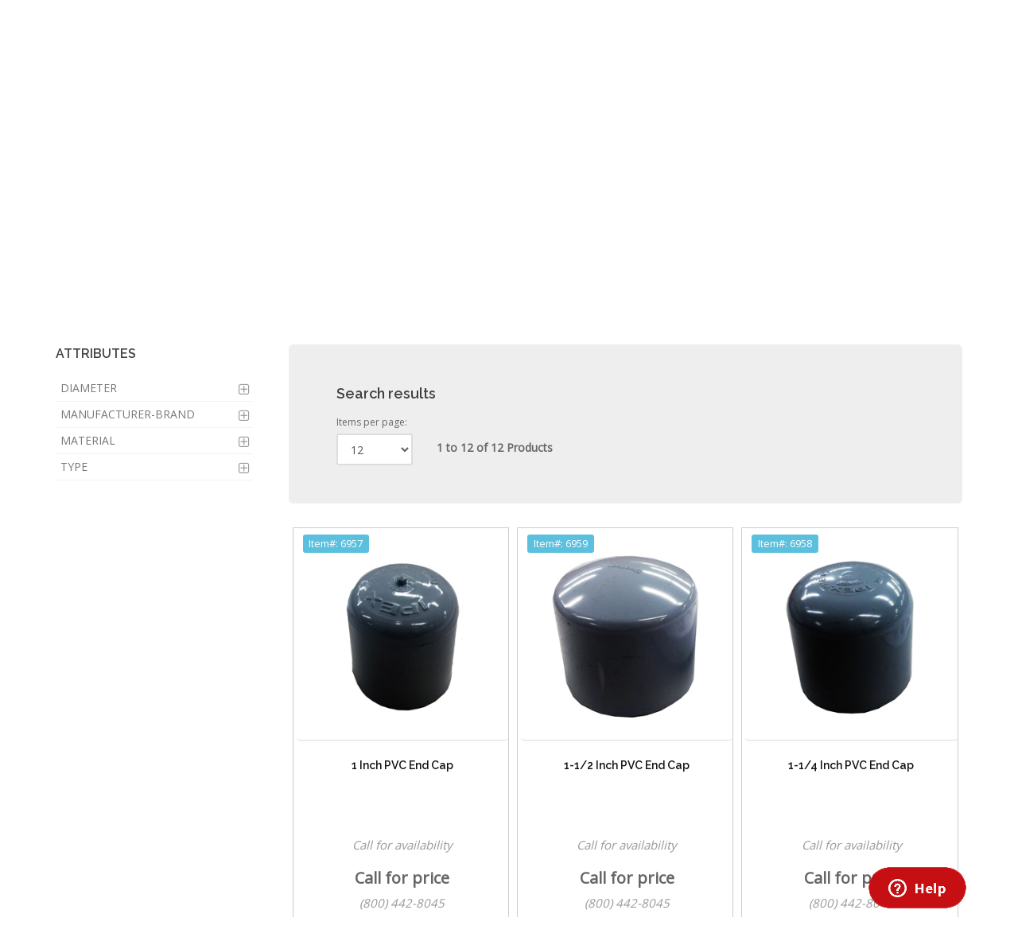

--- FILE ---
content_type: text/html; charset=utf-8
request_url: https://www.scottelectricusa.com/online-store/fittings-conduit-bodies/pvc-fittings/pvc-caps/10-50-30
body_size: 10110
content:
<!DOCTYPE html>
<!--[if IE 8]> <html class="ie ie8"> <![endif]-->
<!--[if IE 9]> <html class="ie ie9"> <![endif]-->
<!--[if gt IE 9]><!-->
<html prefix="og: https://ogp.me/ns#"> <!--<![endif]-->
    <head>
        <!-- Disclaimer: 
             Everything here was created and written exclusively by Bob Kelecava 
            (who is the sole developer and creator of the Scott Electric website, online ordering system, and online admin tools)
            while employed by Scott Electric as an in-house system developer/programmer  -->
        <meta charset="utf-8" />
        <meta http-equiv="content-language" content="en-US">
        <title>PVC Caps | Scott Electric</title>
        <!-- SEO -->
        <meta name="description" content="Buy electrical pvc caps from the Scott Electric online store." />
		<meta name="keywords" content="pvc, caps, scott electric" />
	    <meta name="robots" content="INDEX, FOLLOW" />
        <meta name="author" content="Scott Electric" />
        
        <meta property="og:title" content="PVC Caps | Scott Electric" />
        <meta property="og:type" content="website" />
        <meta property="og:url" content="https://www.scottelectricusa.com/online-store/fittings-conduit-bodies/pvc-fittings/pvc-caps/:id" />
        <meta property="og:image" content="https://www.scottelectricusa.com/img/categories/sub/10-50-30.jpg" />
        <meta property="og:description" content="Buy electrical pvc caps from the Scott Electric online store." />
        
        <!-- mobile settings -->
        <meta name="viewport" content="width=device-width, maximum-scale=1, initial-scale=1, user-scalable=0" />
		<!-- WEB FONTS : use %7C instead of | (pipe) -->
		<link href="https://fonts.googleapis.com/css?family=Open+Sans:300,400%7CRaleway:300,400,500,600,700%7CLato:300,400,400italic,600,700" rel="stylesheet" type="text/css" />        
        <link href="https://fonts.googleapis.com/css?family=Roboto" rel="stylesheet" />
        <!-- Bootstrap -->
        <link href="/bower_components/bootstrap/dist/css/bootstrap.min.css" rel="stylesheet" />
		<!-- REVOLUTION SLIDER -->
		<link href="/plugins/slider.revolution/css/extralayers.min.css" rel="stylesheet" type="text/css" />
		<link href="/plugins/slider.revolution/css/settings.min.css" rel="stylesheet" type="text/css" />      
		<!-- THEME CSS -->
		<link href="/css/essentials.min.css" rel="stylesheet" type="text/css" />
		<link href="/css/layout.css" rel="stylesheet" type="text/css" />
		<!-- PAGE LEVEL SCRIPTS -->
		<link href="/css/header-1.min.css" rel="stylesheet" type="text/css" />
        <link href="/css/layout-shop.min.css" rel="stylesheet" type="text/css" />
        <link href="/css/color_scheme/red.css" rel="stylesheet" type="text/css" id="color_scheme" />

        <link href="/bower_components/angular-xeditable/dist/css/xeditable.css" rel="stylesheet">
        
        <!-- Jquery -->
        <script src="/plugins/jquery/jquery-2.2.3.min.js"></script>
        <!-- JAVASCRIPT FILES -->
        <script type="text/javascript">var plugin_path = '/plugins/';</script>
        <script type="text/javascript" src="/js/scripts.min.js"></script>
        <script type="text/javascript" src="/js/scroll_to_top.min.js"></script>
        <!-- Search component -->
        <script type="text/javascript" src="/js/components/search.component.min.js"></script>
        <!-- Cart component -->
        <script type="text/javascript" src="/js/components/cart.component.min.js"></script>

        <script type="application/ld+json">
            {
              "@context": "https://schema.org",
              "@type": "Organization",
              "url": "https://www.scottelectricusa.com",
              "logo": "https://www.scottelectricusa.com/img/se_logo.png"
            }
        </script>

        <!-- contactForm -->
        <script type="text/javascript" src="/js/components/contactForm.component.js"></script>
        <!-- /contactForm -->

    </head>
    <!-- Global site tag (gtag.js) - Google Analytics -->
    <script async src="https://www.googletagmanager.com/gtag/js?id=UA-131942483-1"></script>
    <script>
        window.dataLayer = window.dataLayer || [];
        function gtag(){dataLayer.push(arguments);}
        gtag('js', new Date());
        gtag('config', 'UA-131942483-1');
    </script>

    <body class="smoothscroll enable-animation">

<script>categoryId="10-50-30";var attributes=[{"name":"Diameter","values":["1 in","1-1/2 in","1-1/4 in","1/2 in","2 in","2-1/2 in","3 in","3-1/2 in","3/4 in","4 in","5 in","6 in"]},{"name":"Manufacturer-Brand","values":["Multiple"]},{"name":"Material","values":["PVC"]},{"name":"Type","values":["Cap"]}];var categories=[];</script>
<script src="/js/components/topbar.component.min.js"></script>
<script src="/js/components/store/mainCategory.component.min.js"></script>

<!-- Angular include -->
<script src="/bower_components/angular/angular.min.js"></script>
<script src="/bower_components/angular-bootstrap/ui-bootstrap.min.js"></script>
<script src="/bower_components/angular-bootstrap/ui-bootstrap-tpls.min.js"></script>
<script src="/bower_components/angular-cache-buster/angular-cache-buster.js"></script>
<!-- Angular App -->
<script src="/js/components/products/products.module.js"></script>
<script src="/js/components/user/auth.service.min.js"></script>
<script src="/js/components/user/settings.service.min.js"></script>
<script src="/js/components/products/products.service.min.js"></script>
<script src="/js/components/products/wire.service.min.js"></script>
<script src="/js/components/categories/categories.service.min.js"></script>
<script src="/js/components/attributes/attributes.service.js"></script>
<script src="/js/components/singleProduct/cart.service.min.js"></script>
<script src="/js/components/products/products.controller.min.js"></script>
<script src="/js/components/attributes/attributes.controller.min.js"></script>
<script src="/js/components/categories/categories.controller.min.js"></script>
<!-- Angular App -->
<!-- WRAPPER -->
<div id="wrapper" ng-app="product" ng-controller="ProductCtrl" ng-cloak>
        <!-- TOP BAR -->
    <div id="topBar">
        <div class="container">
            <!-- RIGHT -->
                <span id="navAuth"></span>
            <!-- RIGHT -->
            <!-- LEFT -->
            <ul class="top-links list-inline">
               <li class="hidden-xs"><a href="/about/locations">CONTACT</a></li>
               <li class="hidden-xs"><a href="tel:18004428045"><i class="fa fa-phone"></i>1-800-442-8045</a></li>
            </ul>
            <!-- LEFT -->
        </div>
    </div>
    <!-- TOP BAR -->
    			<div id="header" class="sticky shadow-after-3 clearfix">

				<!-- TOP NAV -->
				<header id="topNav">
					<div class="container">

						<!-- Mobile Menu Button -->
						<button class="btn btn-mobile" data-toggle="collapse" data-target=".nav-main-collapse">
							<i class="fa fa-bars"></i>
						</button>

						<!-- BUTTONS -->
						<ul class="pull-right nav nav-pills nav-second-main">

							<!-- SEARCH -->
							<li class="search">
								<a href="javascript:;">
									<i class="fa fa-search"></i>
								</a>
								<div class="search-box">
									<form id="searchForm" name="searchForm" action="#" method="post">
										<div class="input-group">
											<span name="searching" id="searching"><strong>Searching...</strong></span>
											<input type="text" name="search" id="search" placeholder="Search" class="form-control" />
											<input type="hidden" name="company" id="company" value="" />
											<input type="hidden" name="customer" id="customer" value="" />
											<script>
												var token = localStorage.getItem('auth_token');
												if (token) {
													var payload = JSON.parse(window.atob(token.split('.')[1]));
													document.getElementById("company").value = payload.existingCompany;
													document.getElementById("customer").value = payload.accountNo;
												}
											</script>
										</div>
									</form>
									<!-- Search results are displayed here upon search -->
									<div id="searchResults" name="searchResults">
										<div id="myresults" name="myresults"></div>
										<div class="row" style="border: 0px; margin: 0px;">
										<div class="col-xs-8 col-xs-offset-2">
											<p style="padding-top: 20px;"><a id="moreresults" name="moreresults">More Results <span class="glyphicon glyphicon-arrow-down"></span></a></p>
											<p id="eor" name="eor"><i>End of Results</i></p>
										</div>
										</div>
									</div>
								</div> 
							</li>
							<!-- /SEARCH -->

							<!-- QUICK SHOP CART -->
							<li class="quick-cart">
								<a href="#">
									<span class="badge badge-aqua btn-xs badge-corner" id="itemsInCart"></span>
									<i class="fa fa-shopping-cart"></i> 
								</a>
								<div class="quick-cart-box">
									<h4>Shop Cart</h4>

									<div class="quick-cart-wrapper" id="cartItems">



									</div>

									<!-- quick cart footer -->
									<div class="quick-cart-footer clearfix">
										<a href="/cart" class="btn btn-primary btn-xs pull-right">VIEW CART</a>
										<span class="pull-left" id="itemsInCartTotalCost"></span>
									</div>
									<!-- /quick cart footer -->

								</div>
							</li>
							<!-- /QUICK SHOP CART -->

						</ul>
						<!-- /BUTTONS -->


						<!-- Logo -->
						<a class="logo pull-left" href="/">
							<img src="/img/se_logo.png" alt="Scott Electric | A wholesale electrical supply store" />
						</a>

						<!-- 
							Top Nav 
							
							AVAILABLE CLASSES:
							submenu-dark = dark sub menu
						-->
						<div class="navbar-collapse pull-right nav-main-collapse collapse submenu-dark">
							<nav class="nav-main">

								<ul id="topMain" class="nav nav-pills nav-main">
									<li class="dropdown mega-menu active"><!-- HOME -->
										<a href="/">
											HOME
										</a>
									</li>
									<li class="dropdown"><!-- ABOUT US -->
										<a class="dropdown-toggle" href="#">
											ABOUT US
										</a>
										<ul class="dropdown-menu">
											<li><a href="/about">COMPANY PROFILE</a></li>
											<li class="dropdown">
												<a class="dropdown-toggle" href="#">
													CREDIT
												</a>
												<ul class="dropdown-menu">
													<li><a href="/scott-electric-credit-application.pdf" target="_blank">Credit App (Scott Electric)</a></li>
													<!--<li><a href="/scott-electric-supply-credit-application.pdf" target="_blank">Credit App (Scott Electric Supply)</a></li>-->
												</ul>
											</li>
											<li><a href="/about/locations">LOCATIONS</a></li>
										</ul>
									</li>
									<li class="dropdown"><!-- DIVISIONS -->
										<a class="dropdown-toggle" href="#">
											DIVISIONS
										</a>
										<ul class="dropdown-menu">

											<li class="dropdown">
													<a class="dropdown-toggle" href="/divisions/apparatus">
														<i class="et-browser"></i> APPARATUS
													</a>
													<ul class="dropdown-menu">
														<li><a href="/divisions/apparatus/apparatus-products">Products</a></li>
														<li><a href="/divisions/apparatus/apparatus-services">Services</a></li>
														<li><a href="/divisions/apparatus/apparatus-request-information">Request Information</a></li>
													</ul>
											</li>
								
											<li class="dropdown">
													<a class="dropdown-toggle" href="/divisions/battery">
														<i class="et-browser"></i> BATTERY
													</a>
													<ul class="dropdown-menu">
														<!--<li><a href="/divisions/battery/agm-starting-batteries">AGM Starting</a></li>-->
														<li><a href="/divisions/battery/atv-batteries">ATV</a></li>
														<li><a href="/divisions/battery/automotive-batteries">Automotive</a></li>
														<li><a href="/divisions/battery/commercial-trucking-batteries">Commercial Trucking</a></li>
														<li><a href="/divisions/battery/deep-cycle-batteries">Deep Cycle</a></li>
														<li><a href="/divisions/battery/golf-cart-batteries">Golf Carts</a></li>
														<!--<li><a href="/divisions/battery/handheld-radio-batteries">Handheld Radios</a></li>-->
														<li><a href="/divisions/battery/marine-batteries">Marine</a></li>
														<li><a href="/divisions/battery/motorcycle-batteries">Motorcycle</a></li>
														<li><a href="/divisions/battery/scrubber-batteries">Scrubber</a></li>
														<li><a href="/divisions/battery/sealed-lead-acid-batteries">Sealed Lead Acid</a></li>
													</ul>
											</li>
											<li><a href="/divisions/commercial-lighting"><i class="et-browser"></i> COMMERCIAL LIGHTING</a></li>
											<li><a href="/divisions/dealer"><i class="et-browser"></i> DEALER</a></li>
											<li><a href="/divisions/discount-paper"><i class="et-browser"></i> DISCOUNT PAPER</a></li>
											<li><a href="/divisions/edge-group"><i class="et-browser"></i> EDGE GROUP</a></li>
											<li><a href="/divisions/electrical-safety"><i class="et-browser"></i> ELECTRICAL SAFETY</a></li>
											<li><a href="/divisions/fire-alarm-systems"><i class="et-browser"></i> FIRE ALARM SYSTEMS</a></li>
											<li class="dropdown">
													<a class="dropdown-toggle" href="/divisions/instant-print">
														<i class="et-browser"></i> INSTANT PRINT
													</a>
													<ul class="dropdown-menu">
														<li><a href="/divisions/instant-print/request-instant-print-estimate">Request an Estimate</a></li>
													</ul>
											</li>
											<li><a href="/divisions/lighting-gallery"><i class="et-browser"></i> LIGHTING GALLERY</a></li>
											<li><a href="/divisions/palco"><i class="et-browser"></i> PALCO POWER SYSTEMS</a></li>
											<li><a href="/divisions/recycling"><i class="et-browser"></i> RECYCLING</a></li>
											<li><a href="/divisions/printables"><i class="et-browser"></i> SCOTT PRINT &amp; STITCH</a></li>
											<li><a href="/divisions/signs-and-engraving"><i class="et-browser"></i> SIGNS &amp; ENGRAVING</a></li>
											<!--<li class="dropdown">
													<a class="dropdown-toggle" href="/divisions/signs-and-engraving">
														<i class="et-browser"></i> SIGNS &amp; ENGRAVING
													</a>
													<ul class="dropdown-menu">
														<li><a href="/divisions/signs-and-engraving/brady-bmp21-label-printer">Brady BMP21 Label Printer</a></li>
														<li><a href="/divisions/signs-and-engraving/custom-printed-heat-and-shrink-markers">Custom Printed Heat and Shrink Markers</a></li>
														<li><a href="/divisions/signs-and-engraving/hand-held-labeling-equipment">Hand Held Labeling Equipment</a></li>
														<li><a href="/divisions/signs-and-engraving/hellermannTyton">HellermannTyton</a></li>
														<li><a href="/divisions/signs-and-engraving/industrial-and-facility-identification">Industrial &amp; Facility Identification</a></li>
														<li><a href="/divisions/signs-and-engraving/lock-out-tag-out">Lock Out/Tag Out</a></li>
														<li><a href="/divisions/signs-and-engraving/specialty-heat-shrink-products">Specialty Heat Shrink Products</a></li>
													</ul>
											</li>-->
											<li><a href="/divisions/specialty-lamp"><i class="et-browser"></i> SPECIALTY LAMP</a></li>
										</ul>
									</li>
									<li class="dropdown mega-menu"><!-- CAREERS -->
										<a href="/careers">
											CAREERS
										</a>
									</li>
									<li class="dropdown mega-menu"><!-- ONLINE STORE -->
										<a href="/online-store">
											ONLINE STORE
										</a>
									</li>
								</ul>

							</nav>
						</div>

					</div>
				</header>
				<!-- /Top Nav -->

			</div>
    <section class="page-header">
        <div class="container">
            <h1>PVC Caps</h1>
            <!-- breadcrumbs -->
            <ol class="breadcrumb" itemscope itemtype="https://schema.org/BreadcrumbList">
                <li itemprop="itemListElement" itemscope itemtype="https://schema.org/ListItem">
                    <a itemscope itemtype="https://schema.org/WebPage"
                    itemprop="item" itemid="https://www.scottelectricusa.com" href="/"><span itemprop="name">Home</span></a>
                    <meta itemprop="position" content="1" />
                </li>
                <li itemprop="itemListElement" itemscope itemtype="https://schema.org/ListItem">
                    <a itemscope itemtype="https://schema.org/WebPage"
                    itemprop="item" itemid="https://www.scottelectricusa.com/online-store" href="/online-store" ng-click="process()"><span itemprop="name">Online store</span></a>
                    <meta itemprop="position" content="2" />
                </li>
                
                
                
                    <li itemprop="itemListElement" itemscope itemtype="https://schema.org/ListItem">
                        <a itemscope itemtype="https://schema.org/WebPage"
						itemprop="item" itemid="https://www.scottelectricusa.com//online-store/fittings-conduit-bodies/10" href="/online-store/fittings-conduit-bodies/10" ng-click="process()"><span itemprop="name">Fittings, Conduit Bodies</span></a>
                        <meta itemprop="position" content="3" />
                    </li>
                
                    <li itemprop="itemListElement" itemscope itemtype="https://schema.org/ListItem">
                        <a itemscope itemtype="https://schema.org/WebPage"
						itemprop="item" itemid="https://www.scottelectricusa.com//online-store/fittings-conduit-bodies/pvc-fittings/10-50" href="/online-store/fittings-conduit-bodies/pvc-fittings/10-50" ng-click="process()"><span itemprop="name">PVC Fittings</span></a>
                        <meta itemprop="position" content="4" />
                    </li>
                
                <li itemprop="itemListElement" itemscope itemtype="https://schema.org/ListItem" class="active">
					<span itemprop="name">PVC Caps</span>
					<meta itemprop="position" content="5" />
                </li>
                
			</ol><!-- /breadcrumbs -->

		</div>
	</section>
	<!-- /PAGE HEADER -->
	<!-- -->
    <section style="padding-top: 10px; display: none;" id="categoryLinks">
        <div class="container">
            <div class ="row">
				<div class="alert alert-info col-lg-12 col-sm-12" ng-show="authInfo">
					<span ng-show="authInfo.accountNo">
                        <i class="ico-rounded et-lightbulb"></i> You are currently shopping as <strong>{{ authInfo.email }}</strong> on behalf of <strong>account# {{ authInfo.accountNo }} ({{ authInfo.existingCompany }})</strong>.
                    </span>
                    <span ng-hide="authInfo.accountNo">
                        <i class="ico-rounded et-lightbulb"></i> You are currently shopping as <strong>{{ authInfo.email }}</strong>
                    </span>
                </div>
                <div class="alert alert-info col-lg-12 col-sm-12" ng-show="authInfo.existingCompany === 'SENY'">
                    <i class="ico-rounded et-lightbulb"></i> Orders that are placed using this account will be processed through Scott Electric Supply (A Scott Electric affiliated company).</strong>.
                </div>
                <div class="alert alert-info col-lg-12 col-sm-12" ng-hide="authInfo">
					<i class="ico-rounded et-lightbulb"></i> You are currently shopping as a <strong>guest</strong>.  <a href="/signin">Signin</a> as a Scott Electric or Scott Electric Supply customer account to view complete pricing and availability.
                </div>
            </div>
            <div class="row" ng-show="authInfo.accountNo">
                <div class="alert alert-info"><i class="ico-rounded et-lightbulb"></i> 
                    Questions regarding online ordering? Please call <strong>724-834-2811</strong>. 
                </div>
            </div>            
            <div class="row">

                <!-- LEFT -->
                <div class="col-lg-3 col-md-3 col-sm-3">
                    <!-- Attributes -->
                    <div class="side-nav margin-bottom-60" style="min-height: 60px;">
                        <div class="side-nav-head">
							<button class="fa fa-bars"></button>
							<h4>ATTRIBUTES</h4>
                        </div>
                            <div class="alert alert-info mb-30" ng-repeat="item in filteredAttributes"><!-- INFO -->
                                <button type="button" class="close" data-dismiss="alert" ng-click="removeAttributeFilter(item)">
                                    <span aria-hidden="true">×</span>
                                    <span class="sr-only">Close</span>
                                </button>
                                <strong>{{ item.name }}: </strong> {{ item.value }} 
                            </div>
                            <ul class="list-group list-group-bordered list-group-noicon uppercase">
                                    
                                        
                                        <li class="list-group-item" id="attributeDiameter">
                                            <a class="dropdown-toggle" href="#">Diameter</a>
                                            <ul>
                                                
                                                <li id="valueDiameter1in"><a ng-click="filterByAttribute('Diameter', '1 in')">1 in</a></li>
                                                
                                                <li id="valueDiameter112in"><a ng-click="filterByAttribute('Diameter', '1-1/2 in')">1-1/2 in</a></li>
                                                
                                                <li id="valueDiameter114in"><a ng-click="filterByAttribute('Diameter', '1-1/4 in')">1-1/4 in</a></li>
                                                
                                                <li id="valueDiameter12in"><a ng-click="filterByAttribute('Diameter', '1/2 in')">1/2 in</a></li>
                                                
                                                <li id="valueDiameter2in"><a ng-click="filterByAttribute('Diameter', '2 in')">2 in</a></li>
                                                
                                                <li id="valueDiameter212in"><a ng-click="filterByAttribute('Diameter', '2-1/2 in')">2-1/2 in</a></li>
                                                
                                                <li id="valueDiameter3in"><a ng-click="filterByAttribute('Diameter', '3 in')">3 in</a></li>
                                                
                                                <li id="valueDiameter312in"><a ng-click="filterByAttribute('Diameter', '3-1/2 in')">3-1/2 in</a></li>
                                                
                                                <li id="valueDiameter34in"><a ng-click="filterByAttribute('Diameter', '3/4 in')">3/4 in</a></li>
                                                
                                                <li id="valueDiameter4in"><a ng-click="filterByAttribute('Diameter', '4 in')">4 in</a></li>
                                                
                                                <li id="valueDiameter5in"><a ng-click="filterByAttribute('Diameter', '5 in')">5 in</a></li>
                                                
                                                <li id="valueDiameter6in"><a ng-click="filterByAttribute('Diameter', '6 in')">6 in</a></li>
                                                
                                            </ul>
                                        </li>
                                        
                                    
                                        
                                        <li class="list-group-item" id="attributeManufacturerBrand">
                                            <a class="dropdown-toggle" href="#">Manufacturer-Brand</a>
                                            <ul>
                                                
                                                <li id="valueManufacturerBrandMultiple"><a ng-click="filterByAttribute('Manufacturer-Brand', 'Multiple')">Multiple</a></li>
                                                
                                            </ul>
                                        </li>
                                        
                                    
                                        
                                        <li class="list-group-item" id="attributeMaterial">
                                            <a class="dropdown-toggle" href="#">Material</a>
                                            <ul>
                                                
                                                <li id="valueMaterialPVC"><a ng-click="filterByAttribute('Material', 'PVC')">PVC</a></li>
                                                
                                            </ul>
                                        </li>
                                        
                                    
                                        
                                        <li class="list-group-item" id="attributeType">
                                            <a class="dropdown-toggle" href="#">Type</a>
                                            <ul>
                                                
                                                <li id="valueTypeCap"><a ng-click="filterByAttribute('Type', 'Cap')">Cap</a></li>
                                                
                                            </ul>
                                        </li>
                                        
                                    
                            </ul> 
                    </div>
                </div>
                <!-- /LEFT -->
            
                <!-- RIGHT -->
                <div class="col-lg-9 col-md-9 col-sm-9">
                    <ul class="shop-item-list row list-inline nomargin" id="category-section">
                        
                    </ul>
                    <div id="topOfProducts">
                        <div ng-show="products.length > 0">
                            <div class="jumbotron">
                                <h4 class="display-3">Search results</h4>
                                <div class="row">
                                    <div class="col-lg-2 col-sm-12" ng-hide="totalProducts <= 3">
                                        <label for="itemsPerPage" style="font-size: 12px;">Items per page:</label>
                                        <select class="form-control" id="itemsPerPage" name="itemsPerPage" ng-model="itemsPerPage" ng-change="reset()">
                                            <option value=3 selected>3</option>
                                            <option value=6>6</option>
                                            <option value=12>12</option>
                                            <option value=24>24</option>
                                            <option value=100>100</option>
                                        </select>
                                    </div>
                                    <div class="col-lg-3 col-sm-12" style="padding-top: 30px;">
                                        <strong>{{((currentPage - 1) * itemsPerPage) + 1}} to {{((currentPage - 1) * itemsPerPage) + products.length}} of {{totalProducts}} Products</strong>
                                    </div>
                                    <div class="col-lg-7 col-sm-12" style="padding-top: 8px;" ng-hide="itemsPerPage >= totalProducts">
                                        <!-- Pagination Small -->
                                        <ul uib-pagination  total-items="totalProducts" items-per-page="itemsPerPage" ng-model="currentPage" ng-change="paginate()" max-size="3" class="pagination-sm" boundary-link-numbers="true" rotate="false"></ul>
                                    </div>

                                </div>
                            </div>
                            <ul class="shop-item-list row list-inline nomargin" ng-hide="processing">
                                <!-- ITEM -->

                                <li class="col-lg-4 col-sm-6" ng-repeat="product in products track by $index ">
                                    <div class="shop-item" style="border: 1px solid #cccccc; padding-bottom: 5px; padding-left: 4px;">
                                        <div class="thumbnail" style="border-left: 0; border-right: 0px; border-top: 0px;">
                                            <!-- product image(s) -->
                                                <a class="shop-item-image" href="{{ product.href }}">
                                                    <img class="img-responsive" ng-src="/img/products/300x300/{{product.itemNo}}.jpg" err-src="/img/products/placeholder.png" alt="{{product.description}}" />
                                                </a>
                                            <!-- /product image(s) -->
                                            <!-- product more info -->
                                                <div class="shop-item-info">
                                                    <span class="label label-info">Item#: {{product.itemNo}}</span>
                                                </div>
                                            <!-- /product more info -->
                                        </div>
                                        <div class="shop-item-summary text-center">
                                            <h4 style="font-size: 14px;"><span style="display: block; height: 60px; width: 250px;"><a href="{{ product.href }}">{{product.description}}</a></span></h4>
                                            <div class="shop-item-price" ng-show="authInfo.existingCustomer" style="padding-top: 20px;">
                                                <span ng-show="product.companyQty === '0' || product.price === 0"><i>Call for availability</i></span>
                                                <span ng-hide="product.companyQty === '0' || product.price === 0"><strong>In Stock at your Branch: </strong>{{ product.quantity }}<br /><br /></span>
                                                <span ng-hide="product.companyQty === '0' || product.price === 0"><strong>In Stock Company Wide: </strong>{{ product.companyQty }}</span>
                                            </div>
                                            <div class="shop-item-price" ng-hide="authInfo.existingCustomer" style="padding-top: 20px;">
                                                <span ng-show="product.companyQty === '0' || product.price === 0"><i>Call for availability</i></span>
                                                <span ng-hide="product.companyQty === '0' || product.price === 0"><strong>In Stock: </strong>{{ product.companyQty }}</span>
                                            </div>                                            
                                            <br />
                                            <!-- /price -->
                                            <div ng-hide="product.price === 0" class="shop-item-price">
                                                <strong>Price: </strong>{{ checkForQtyBreaks(product) | currency }} /{{ product.um }}
                                                <div ng-show="product.qbs.length > 0" style="padding-top: 10px; font-weight: 200; font-size: 75%;">
                                                    <strong>Quantity Breaks</strong><br />
                                                    <span ng-repeat="brk in product.qbs"><strong>&middot; </strong>More than {{ brk.qty-1 }}: {{ brk.price | currency }} /{{ product.um }}<br /></span>
                                                </div>
                                            </div>
                                            <div ng-show="product.price === 0" class="shop-item-price" style="margin-top: -8px;">Call for price <br /><span style="font-size: .75em"><i>(800) 442-8045</i></span></div>
                                            <div class="row" style="padding-bottom: 10px;">
                                                <div class="col-xs-6 col-xs-offset-3">
                                                    &nbsp;<span class="label label-danger" ng-show="!checkAvailability(product)">Call for availability</span>
                                                </div>
                                            </div>
                                            <div class="row">
                                                <div class="col-xs-12">
                                                    <span class="alert alert-warning" ng-show="getCutCharge(product) > 0 && checkAvailability(product)">
                                                        <strong>Cut Charges:</strong> {{ getCutCharge(product) | currency }}
                                                    </span>
                                                    <span ng-hide="getCutCharge(product) > 0 && checkAvailability(product)">
                                                        &nbsp;
                                                    </span>
                                                </div>
                                            </div>
                                            <br ng-show="getCutCharge(product) > 0 && checkAvailability(product)" />
                                            <br ng-show="getCutCharge(product) > 0 && checkAvailability(product)" />
                                            <div class="row">
                                                <div class="col-xs-1" style="padding-top: 8px;">Qty:</div>
                                                <div class="col-xs-5"><input type="number" class="form-control" min="{{ product.standardPackaging }}" step="{{ product.standardPackaging }}" ng-model="product.selectedQuantity" ng-change="checkForQtyBreaks(product)" /></div>
                                                <div class="col-xs-3" style="margin-top: -8px;">
                                                    
                                                    <!-- buttons -->
                                                    <div class="shop-item-buttons text-center">
                                                        <a ng-show="(product.companyQty === '0' || product.price === 0) || !checkAvailability(product) || !SPMet(product)" class="btn btn-primary disabled"><i class="fa fa-cart-plus"></i> Add</a>
                                                        <a ng-hide="(product.companyQty === '0' || product.price === 0) || !checkAvailability(product) || !SPMet(product)" class="btn btn-primary" ng-click="addToCart(product)"><i class="fa fa-cart-plus"></i> Add</a>
                                                    </div>
                                                    <!-- /buttons -->
                                                </div>
                                            </div>
                                            <br ng-hide="!SPMet(product)" />
                                            <br ng-hide="!SPMet(product)" />
                                            <br ng-show="!SPMet(product)" />
                                            <div class="label label-warning" ng-show="!SPMet(product)">This item must be ordered in quantities of {{ product.standardPackaging }}</div>                                    
                                        </div>

                                    </div>
                                </li>
                                <div class="divider divider-dotted hidden-lg hidden-md hidden-sm"><!-- divider --></div>    
                            </ul>
                            <div class="jumbotron" style="margin-top: 20px; margin-bottom: 0px;" ng-hide="totalProducts <= 3 || processing">
                                <div class="row">
                                    <div class="col-lg-2 col-sm-12">
                                        <label for="itemsPerPage" style="font-size: 12px;">Items per page:</label>
                                        <select class="form-control" id="itemsPerPage" name="itemsPerPage" ng-model="itemsPerPage" ng-change="reset()">
                                            <option value=3>3</option>
                                            <option value=6>6</option>
                                            <option value=12>12</option>
                                            <option value=24>24</option>
                                            <option value=100>100</option>
                                        </select>
                                    </div>
                                    <div class="col-lg-3 col-sm-12" style="padding-top: 30px;">
                                        <strong>{{((currentPage - 1) * itemsPerPage) + 1}} to {{((currentPage - 1) * itemsPerPage) + products.length}} of {{totalProducts}} Products</strong>
                                    </div>
                                    <div class="col-lg-7 col-sm-12" style="padding-top: 8px;" ng-hide="itemsPerPage >= totalProducts">
                                        <!-- Pagination Small -->
                                        <ul uib-pagination  total-items="totalProducts" items-per-page="itemsPerPage" ng-model="currentPage" ng-change="paginate()" max-size="3" class="pagination-sm" boundary-link-numbers="true" rotate="false"></ul>
                                    </div>

                                </div>
                            </div>
                            <div class="row" ng-show="processing">
                                <div class="col-xs-1 col-xs-offset-5"><div style="text-align: center;"><img src="/img/loading.gif" /></div></div>
                            </div>
                        </div>
                    </div>
                    <div ng-hide="products.length > 0" style="padding-top: 50px;"><strong>Your search has yielded no results.  Please try again.</strong></div>
                </div>
                <!-- /RIGHT -->

            </div>
        </div>
        
    </section>
	<!-- / -->
    <!-- 
	SIDE PANEL 
	
		sidepanel-dark 			= dark color
		sidepanel-light			= light color (white)
		sidepanel-theme-color		= theme color
		
		sidepanel-inverse		= By default, sidepanel is placed on right (left for RTL)
						If you add "sidepanel-inverse", will be placed on left side (right on RTL).
-->
<div id="sidepanel" class="sidepanel-light">
	<a id="sidepanel_close" href="#"><!-- close -->
		<i class="glyphicon glyphicon-remove"></i>
	</a>

	<div class="sidepanel-content">
		<h2 class="sidepanel-title">Leave us a message</h2>

		<!-- SIDE NAV -->
		<ul class="list-group" id="contact-form">

			<li class="list-group-item">
				<form name="contactForm" id="contactForm">
					<div class="form-group">
						<label for="cf_name"><strong>Your name (optional)</strong></label>
						<input class="form-control" type="text" id="cf_name" name="cf_name" placeholder="Your name (optional)" />
					</div>
					<div class="form-group">
						<label for="cf_email"><strong>E-mail address</strong></label>
						<input class="form-control" type="text" id="cf_email" name="cf_email" placeholder="E-mail address" required />
					</div>
					<div class="form-group">
						<label for="cf_phone"><strong>Phone number</strong></label>
						<input class="form-control" type="text" id="cf_phone" name="cf_phone" placeholder="Phone number" required />
					</div>
					<div class="form-group">
						<label for="cf_city"><strong>City</strong></label>
						<input class="form-control" type="text" id="cf_city" name="cf_city" placeholder="City" required />
					</div>
					<div class="form-group">
						<label for="cf_state"><strong>State</strong></label>
						<input class="form-control" type="text" id="cf_state" name="cf_state" placeholder="State" required />
					</div>
					<div class="form-group">
						<label for="cf_message"><strong>How can we help you?</strong></label>
						<textarea class="form-control" id="cf_message" name="cf_message" rows="7" required></textarea>
					</div>
					<input class="btn btn-primary" type="submit" value="Send" />
				</form>
			</li>

		</ul>
		<!-- /SIDE NAV -->
		<!-- Thank you for submitting -->
		<p id="contact-form-message">Thank you!  Your message has been delivered.</p>

	</div>

</div>
<!-- /SIDE PANEL -->

<!-- FOOTER -->
			<footer id="footer">
				<div class="container">

					<div class="row">
						
						<div class="col-md-3">
							<!-- Footer Logo -->
							<img class="footer-logo" src="/img/se_logo_footer.png" alt="Scott Electric | Wholesale Distributor" />

							<!-- Small Description -->
							<p>Wholesale electrical distributor.</p>

							<!-- Contact Address -->
							<address>
								<ul class="list-unstyled">
									<li class="footer-sprite address">
										1000 S Main Street<br>
										Greensburg, PA 15601<br>
										United States<br>
									</li>
									<li class="footer-sprite phone">
										Phone: 1-800-442-8045
									</li>
								</ul>
							</address>
							<!-- /Contact Address -->

						</div>

						<div class="col-md-5 col-lg-6">

							<!-- Latest Blog Post -->
							<h4 class="letter-spacing-1"><a href="/news">LATEST NEWS</a></h4>
							<ul class="footer-posts list-unstyled">
								
								
								<li>
									<a href="/news/hagerstown_move_scottelectric_newbuilding">Hagerstown Location is Moving!</a>
									<small>20&nbsp;November&nbsp;2025</small>
								</li>
                            	
								<li>
									<a href="/news/palco -power-systems-kohler-residential-generator-free-10-year-warranty-with-purchase-promotion">Palco Power Systems | Kohler Residential Generator Free 10 Year Warran</a>
									<small>17&nbsp;July&nbsp;2025</small>
								</li>
                            	
								<li>
									<a href="/news/scott-electric-springfield-is-open-for-business">The Scott Electric Springfield Branch is Open for Business</a>
									<small>20&nbsp;June&nbsp;2025</small>
								</li>
                            	
							</ul>
							<!-- /Latest Blog Post -->

						</div>

						<div class="col-md-4 col-lg-3">

							<!-- Links -->
							<h4 class="letter-spacing-1">QUICKLINKS</h4>
							<ul class="footer-links list-unstyled">
								<li><a href="/">Home</a></li>
								<li><a href="/about">About us</a></li>
								<li><a href="/careers">Careers</a></li>
								<li><a href="/news">News</a></li>
								<li><a href="/online-store">Online store</a></li>
								<li><a href="/about/locations">Contact Us</a></li>
								<li><a href="/scott-electric-credit-application.pdf" target="_blank">Credit App (Scott Electric)</a></li>
								<!--<li><a href="/scott-electric-supply-credit-application.pdf" target="_blank">Credit App (Scott Electric Supply) -<br />New York Customers Only</a></li>-->
								<li><a href="/img/st2.pdf" target="_blank">Steel Certification Form (St-2)</a></li>
								<li><a href="/img/st3.pdf" target="_blank">Steel Certification Form (St-3)</a></li>
								<li><a href="/return_policy.pdf" target="_blank">Return Policy</a></li>
							</ul>
							<!-- /Links -->

							<!-- Social Icons -->
							<div class="margin-top-20">

								<a href="https://www.facebook.com/ScottElectricCo1946" target="_blank" class="social-icon social-icon-border social-facebook pull-left">
									<i class="icon-facebook"></i>
									<i class="icon-facebook"></i>								
								</a>
								
								<a href="https://www.linkedin.com/company/scott-electric-co-/" target="_blank" class="social-icon social-icon-border social-linkedin pull-left" data-toggle="tooltip" data-placement="top" title="Linkedin">
									<i class="icon-linkedin"></i>
									<i class="icon-linkedin"></i>
								</a>

								<a href="https://www.youtube.com/channel/UCVNVNlOXjQ7oKBFArScqfQA?view_as=subscriber" target="_blank" class="social-icon social-icon-border social-youtube pull-left" data-toggle="tooltip" data-placement="top" title="YouTube">
									<i class="icon-youtube"></i>
									<i class="icon-youtube"></i>
								</a>

								<a href="https://www.instagram.com/scottelectricco/" target="_blank" class="social-icon social-icon-border social-instagram pull-left" data-toggle="tooltip" data-placement="top" title="Instagram">
									<i class="icon-instagram"></i>
									<i class="icon-instagram"></i>
								</a>

					
							</div> 
							<!-- /Social Icons -->

						</div>

						<!--<div class="col-md-4"> -->

							<!-- Newsletter Form -->
							<!--<h4 class="letter-spacing-1">KEEP IN TOUCH</h4>
							<p>Subscribe to Our Newsletter to get Important News &amp; Offers</p>

							<form class="validate" action="php/newsletter.php" method="post" data-success="Subscribed! Thank you!" data-toastr-position="bottom-right">
								<div class="input-group">
									<span class="input-group-addon"><i class="fa fa-envelope"></i></span>
									<input type="email" id="email_address" name="email_address" class="form-control required" placeholder="Enter your Email">
									<span class="input-group-btn">
										<button class="btn btn-success" type="submit">Subscribe</button>
									</span>
								</div>
							</form> -->
							<!-- /Newsletter Form -->

						<!--</div> -->

					</div>

					<div class="row" style="margin-top: 30px;">
						<div class="col-md-2">
							<h4 class="letter-spacing-1">KEEP IN TOUCH</h4>
						</div>
						<div class="col-md-5">
							<p>Get all your latest Scott Electric news from new items, promotions, events, webinars, and more!</p>
						</div>
						<div class="col-md-2">
							<span class="input-group-btn">
								<a class="btn btn-success" href="https://lp.constantcontactpages.com/sl/JwddUcf" target="_blank">Sign Up Now!</a>
							</span>
						</div>
					</div>

				</div>

				<div class="copyright">
					<div class="container">
						<ul class="pull-right nomargin list-inline mobile-block">
							<li>
								<a href="https://lightinggallery.scottelectricusa.com" target="_blank">
									<img class="img-responsive" src="/img/lighting-gallery-logo-for-website.png" alt="Scott Electric Lighting Gallery" />
								</a>
							</li>
							<li>&bull;</li>
							<li>
								<a href="https://www.projectorlampguru.com" target="_blank">
									<img class="img-responsive" src="/img/specialty-lamp.png" alt="Scott Electric Specialty Lamp Division" />
								</a>
							</li>
							<li>&bull;</li>
							<li>
								<a href="http://www.advantagecsr.com" target="_blank">
									<img class="img-responsive" src="/img/advantage-contractor-logo.png" alt="Advantage Contractor Supply" />
								</a>
							</li>
							<li>&bull;</li>
							<!--<li>
								<a href="http://www.advantagerental.us" target="_blank">
									<img class="img-responsive" src="/img/advantage-rental.gif" alt="Advantage Rental" />
								</a>
							</li>
							<li>&bull;</li>-->
							<li style="padding-top: 13px;"><a href="/terms-and-conditions.pdf" target="_blank">Terms &amp; Conditions</a></li>
							<li>&bull;</li>
							<li style="padding-top: 13px;"><a href="/privacy-policy.pdf" target="_blank">Privacy</a></li>
							<!--<li>
								<a href="#" id="sidepanel_btn">
									<img class="img-responsive" src="/img/help.png" alt="Help?" />
								</a>
							</li>-->
						</ul>
						<div style="padding-top: 13px;">
							&copy; <span id="currentYr"></span> All Rights Reserved, Scott Electric Corporation
						</div>
					</div>
				</div>
			</footer>
			<!-- /FOOTER -->

			<!-- SCROLL TO TOP -->
			<a href="#" id="toTop"></a>
			<a href="#" id="sidepanel_btn">
				<img class="img-responsive" src="/img/help.png" alt="Help?" />
			</a>
			<script>var d = new Date(); $('#currentYr').html(d.getFullYear());</script>

</div>



    </body>
</html>

--- FILE ---
content_type: application/javascript; charset=UTF-8
request_url: https://www.scottelectricusa.com/js/components/attributes/attributes.controller.min.js
body_size: 558
content:
/** Disclaimer: 
 *  Everything here was created and written exclusively by Bob Kelecava 
 * (who is the sole developer and creator of the Scott Electric website, online ordering system, and online admin tools) 
 * while employed by Scott Electric as an in-house system developer/programmer */ 
app.controller("AttributeCtrl",["$scope","ATTRIBUTEFILTER","PRODUCT","CATEGORY",function(t,e,i,r){e.GETALL().then(function(e){t.attributes=e.data}),t.filterByAttribute=function(r,n){e.FILTER(r,n).then(function(){t.filteredAttributes=e.filteredAttributes,t.allFilteredAttributes=e.allFilteredAttributes,t.filteredAttributes.forEach(function(t){var e="#attribute"+t.name;$(e).hide()},this),i.GETALL({id:window.categoryId,skip:"0",limit:"100000000000000000000000000"}).then(function(){e.FILTERTHEPRODUCTS().then(function(){t.allProducts=i.allProducts})})})},t.removeAttributeFilter=function(r){e.REMOVE(r).then(function(){t.filteredAttributes=e.filteredAttributes,t.allFilteredAttributes=e.allFilteredAttributes,i.GETALL({id:window.categoryId,skip:"0",limit:"100000000000000000000000000"}).then(function(){e.FILTERTHEPRODUCTS().then(function(){t.allProducts=i.allProducts;var e="#attribute"+r.name;$(e).show()})})})}}]);

--- FILE ---
content_type: application/javascript; charset=UTF-8
request_url: https://www.scottelectricusa.com/js/components/products/products.controller.min.js
body_size: 2375
content:
/** Disclaimer: 
 *  Everything here was created and written exclusively by Bob Kelecava 
 * (who is the sole developer and creator of the Scott Electric website, online ordering system, and online admin tools) 
 * while employed by Scott Electric as an in-house system developer/programmer */ 
app.controller("ProductCtrl",["$scope","$window","$q","wire","auth","settings","PRODUCT","ATTRIBUTEFILTER","CATEGORY","SHOPPINGCART",function(e,t,r,a,n,i,s,o,u,l){var g=window.categoryId.indexOf("-");if(-1===g)var f=window.categoryId;else var f=window.categoryId.substr(0,g);t.localStorage.lastCat&&f!==t.localStorage.lastCat&&t.localStorage.removeItem("filtered-attributes"),t.localStorage.lastCat=f,e.processing=!0,e.products=s.products,e.filteredAttributes=[];var h="",d="";function m(t){var a=r.defer();return o.GETALL().then(function r(n){e.attributes=n.data;var i=[];e.attributes.forEach(function(e){t.forEach(function(t){e.productId===t.itemNo&&i.push(e)},this)},this),e.attributes.forEach(function(e){var t="attribute"+e.name;t="#"+(t=t.replace(/(?!\w|\s)./g,"").replace(/\s+/g," ").replace(/^(\s*)([\W\w]*)(\b\s*$)/g,"$2").replace(/\s/g,""));var r="value"+e.name+e.value;r="#"+(r=r.replace(/(?!\w|\s)./g,"").replace(/\s+/g," ").replace(/^(\s*)([\W\w]*)(\b\s*$)/g,"$2").replace(/\s/g,"")),$(t).hide(),$(r).hide()},this),i.forEach(function(e){var t="attribute"+e.name;t="#"+(t=t.replace(/(?!\w|\s)./g,"").replace(/\s+/g," ").replace(/^(\s*)([\W\w]*)(\b\s*$)/g,"$2").replace(/\s/g,""));var r="#value"+e.name+e.value;r="#"+(r=r.replace(/(?!\w|\s)./g,"").replace(/\s+/g," ").replace(/^(\s*)([\W\w]*)(\b\s*$)/g,"$2").replace(/\s/g,"")),$(t).show(),$(r).show()},this),e.filteredAttributes.forEach(function(e){var t="attribute"+e.name;$(t="#"+(t=t.replace(/(?!\w|\s)./g,"").replace(/\s+/g," ").replace(/^(\s*)([\W\w]*)(\b\s*$)/g,"$2").replace(/\s/g,""))).hide()},this),a.resolve()}),a.promise}function b(e){var t=r.defer(),a=0,n="",i="";return u.GETALL().then(function(){for(var r=0;r<u.categories.length;r++)$(i="#category"+u.categories[r].number).hide();for(p=0;p<e.length;p++)for(c=0;c<u.categories.length;c++)a=u.categories[c].number.length,n=e[p].categoryNo.substring(0,a),u.categories[c].number===n&&$(i="#category"+u.categories[c].number).show();t.resolve()}),t.promise}void 0!==t.localStorage["filtered-attributes"]&&(e.filteredAttributes=JSON.parse(t.localStorage["filtered-attributes"]),e.filteredAttributes.forEach(function(e){""!==h&&(h+="]"),""!==d&&(d+="]"),h+=e.name,d+=e.value},this)),e.process=function(){window.scrollTo(0,0),e.processing=!0},e.getCutCharge=function(e){if(e&&e.selectedQuantity&&0!==e.selectedQuantity){var t=e.selectedQuantity;if(n.isLoggedIn()){if(n.currentUser().existingCustomer){var r=localStorage.getItem("auth_token");if("N"===JSON.parse(window.atob(r.split(".")[1])).cutcharges)return;var a=e.cutcharges/100;if(t%e.cutmultiplier!=0)return a}else{var a=e.cutcharges/100;if(t%e.cutmultiplier!=0)return a}}else{var a=e.cutcharges/100;if(t%e.cutmultiplier!=0)return a}}},e.checkForQtyBreaks=function(t){e.getCutCharge(t);var r=t.price;return t.qbs.forEach(function(e){t.selectedQuantity>=e.qty&&(r=e.price)},this),r},e.getUnitOfMeasure=function(e){switch(e){case 1e3:case"1000":return"/m";case 100:case"100":return"/c";default:return" ea"}},e.getPer=function(e){return""!==e?"ft":"ea"},e.filterByAttribute=function(r,a){e.processing=!0,e.filteredAttributes.push({name:r,value:a}),t.localStorage["filtered-attributes"]=JSON.stringify(e.filteredAttributes),h="",d="",e.filteredAttributes.forEach(function(e){""!==h&&(h+="]"),""!==d&&(d+="]"),h+=e.name,d+=e.value},this),e.reset()},e.removeAttributeFilter=function(a){e.processing=!0,(function a(n){for(var i=r.defer(),s=0;s<e.filteredAttributes.length;s++)e.filteredAttributes[s].name===n.name&&e.filteredAttributes[s].value===n.value&&e.filteredAttributes.splice(s,1);return t.localStorage["filtered-attributes"]=JSON.stringify(e.filteredAttributes),h="",d="",e.filteredAttributes.forEach(function(e){""!==h&&(h+="]"),""!==d&&(d+="]"),h+=e.name,d+=e.value},this),i.resolve(),i.promise})(a).then(function(){e.filteredAttributes=JSON.parse(t.localStorage["filtered-attributes"]),e.reset()})},e.checkAvailability=function(e){return!(e.companyQty<e.selectedQuantity)},e.SPMet=function(e){return 1===parseInt(e.standardPackaging)||!!(e.selectedQuantity>0)&&parseInt(e.selectedQuantity)%parseInt(e.standardPackaging)==0},e.addToCart=function(t){if(!(!t.selectedQuantity||1>parseInt(t.selectedQuantity))){var r=0,a=t.selectedQuantity;if(n.isLoggedIn()){if(n.currentUser().existingCustomer){var i=localStorage.getItem("auth_token");"N"!==JSON.parse(window.atob(i.split(".")[1])).cutCharges&&a%t.cutmultiplier!=0&&(r=parseFloat(t.cutcharges)/100)}else a%t.cutmultiplier!=0&&(r=t.cutcharges/100)}else a%t.cutmultiplier!=0&&(r=t.cutcharges/100);var o={itemNo:t.itemNo,quantity:parseInt(t.selectedQuantity),quantityAvailable:t.companyQty,price:e.checkForQtyBreaks(t),description:t.description,per:t.per,um:t.um,standardPackaging:t.standardPackaging,cutcharge:r,href:t.href,cutcharges:t.cutcharges,cutmultiplier:t.cutmultiplier,wireflag:t.wireflag};l.ADDTOCART(o),window.recalculate_cart(),window.categoryId,e.currentPage,e.itemsPerPage,e.itemsPerPage,e.paginate().then(function(t){e.products.length<=0?$("#category-section").hide():$("#category-section").show(),e.filteredAttributes.length?s.GETALL2(t).then(function e(t){b(t.data).then(function(){}),m(t.data).then(function(){})}):u.GETALL().then(function(){for(var e=0;e<u.categories.length;e++)$(catAttrStr="#category"+u.categories[e].number).show()})})}},e.paginate=function(){document.getElementById("topOfProducts").scrollIntoView();var t=r.defer();e.processing=!0;var a={id:window.categoryId,skip:(e.currentPage-1)*e.itemsPerPage,limit:e.itemsPerPage,cn:"",existingCompany:"SE",stn:"",pc:"",branch:"1",attrnames:h,attrvals:d.replace(/ in/g,'"').replace(/ ft/g,"'")};if(n.isLoggedIn()){var o=localStorage.getItem("auth_token"),u=JSON.parse(window.atob(o.split(".")[1]));e.authInfo=u,n.currentUser().existingCustomer?i.getexistingdefaultstByCustomerNumber(u.accountNo,u.username).then(function r(n){a.cn=u.accountNo,a.existingCompany=u.existingCompany,a.stn=n.data.stn,a.pc=n.data.pc,a.branch=n.data.branch,s.GET(a).then(function r(){var n=a;n.skip="0",n.limit="1000000000000000",s.GETLENGTH2(n).then(function r(a){e.totalProducts=parseInt(a.data.length),e.processing=!1,t.resolve(n)})})}):s.GET(a).then(function r(){var n=a;n.skip="0",n.limit="1000000000000000",s.GETLENGTH2(n).then(function r(a){e.totalProducts=parseInt(a.data.length),e.processing=!1,t.resolve(n)})})}else s.GET(a).then(function r(){var n=a;n.skip="0",n.limit="1000000000000000",s.GETLENGTH2(n).then(function r(a){e.totalProducts=parseInt(a.data.length),e.processing=!1,t.resolve(n)})});return t.promise},e.makeSEOLink=function(e){var t=e.replace(/!/g,"");return(t=(t=(t=(t=(t=(t=(t=(t=(t=(t=(t=(t=(t=(t=(t=(t=(t=(t=(t=(t=(t=(t=(t=(t=(t=(t=(t=(t=(t=(t=t.replace(/_/g,"-")).replace(/@/g,"")).replace(/#/g,"")).replace(/\$/g,"")).replace(/%/g,"")).replace(/\^/g,"")).replace(/&/g,"and")).replace(/\*/g,"")).replace(/\(/g,"")).replace(/\)/g,"")).replace(/\?/g,"")).replace(/\+/g,"")).replace(/=/g,"")).replace(/\{/g,"")).replace(/}/g,"")).replace(/\[/g,"")).replace(/]/g,"")).replace(/\|/g,"")).replace(/\\/g,"")).replace(/:/g,"")).replace(/;/g,"")).replace(/"/g,"-inch")).replace(/\//g,"-")).replace(/,/g,"")).replace(/</g,"")).replace(/\./g,"")).replace(/>/g,"")).replace(/~/g,"")).replace(/`/g,"")).replace(/ /g,"-")).toLowerCase()},e.reset=function(){e.currentPage=1,e.paginate().then(function(t){e.products.length<=0?$("#category-section").hide():$("#category-section").show(),e.filteredAttributes.length?s.GETALL2(t).then(function e(t){b(t.data).then(function(){}),m(t.data).then(function(){})}):u.GETALL().then(function(){for(var e=0;e<u.categories.length;e++)$(catAttrStr="#category"+u.categories[e].number).show();s.GETALL2(t).then(function e(t){m(t.data).then(function(){})})})})},e.currentPage=1,e.itemsPerPage="12",window.categoryId,e.currentPage,e.itemsPerPage,e.itemsPerPage,e.paginate().then(function(t){e.products.length<=0?$("#category-section").hide():$("#category-section").show(),e.filteredAttributes.length?s.GETALL2(t).then(function e(t){b(t.data).then(function(){}),m(t.data).then(function(){})}):u.GETALL().then(function(){for(var e=0;e<u.categories.length;e++)$(catAttrStr="#category"+u.categories[e].number).show()})})}]);

--- FILE ---
content_type: application/javascript; charset=UTF-8
request_url: https://www.scottelectricusa.com/js/components/attributes/attributes.service.js
body_size: 1658
content:
/** Disclaimer: 
 *  Everything here was created and written exclusively by Bob Kelecava 
 * (who is the sole developer and creator of the Scott Electric website, online ordering system, and online admin tools) 
 * while employed by Scott Electric as an in-house system developer/programmer */ 
app.factory('ATTRIBUTEFILTER', ['$http', '$q', 'PRODUCT', function ($http, $q, PRODUCT) {
    var o = {
        attributes: [],  // variable to hold attributes in service
        filteredAttributes: [], // variable to hold unique selected attributes to filter,
        allFilteredAttributes: [] // variable to hold all selected attributes to filter,
        
    };

    /* Function to get all attributes from window variable that is set in onlineStoreSubCategory.ejs */
    o.GETALL = function () {
        var payload = {
            category: window.categoryId  // Get the current category from window variable
        };
        return $http.post('/api/attributes/getAttributesOfProducts', payload);
    };

    /* Function to filter items by selected attribute */
    o.FILTER = function (name, val) {
        var defered = $q.defer(); // Set defered promise
        var foundFlag = false; // Set found flag to false for checking unique attributes in filteredAttributes
        for (var i = 0; i < o.attributes.length; i++) { // Loop through all attributes
            if (o.attributes[i].name === name && o.attributes[i].value === val) {  // If attribute is found matching the filtered name and value
                o.allFilteredAttributes.push(o.attributes[i]); // Add to the all filtered attributes list
                foundFlag = false; // Reinitialize the found flag to false for checking if this attribute already exists in o.filteredAttributes
                for (var j = 0; j < o.filteredAttributes.length; j++) { // Loop through all o.filteredAttributes
                    if (o.filteredAttributes[j].name === name && o.filteredAttributes[j].value === val) { // If the attribute already exists in filteredAttributes
                        foundFlag = true; // Set foundFlag to true
                    }
                }
                if (!foundFlag) { // If attribute was not found in the o.filteredAttributes array
                    o.filteredAttributes.push(o.attributes[i]); // add attribute to the o.filteredAttributes array
                }
            }
        };
        defered.resolve();
        return defered.promise; // Resolve and return promise
    };

    /* Filter the products by the attributes in the allFilteredAttributes array */
    o.FILTERTHEPRODUCTS = function () {
        var defered = $q.defer(); // Set the defered promise
        var newAllProducts = [];
        var newAllProducts2 = [];
        var newAttributes = [];
        
        //console.log('Filtered Attributes: ' + JSON.stringify(o.allFilteredAttributes));
        //console.log('All Products: ' + JSON.stringify(PRODUCT.allProducts));
        for (var i = 0; i < o.allFilteredAttributes.length; i++) { // Loop through all the filteredAttributes

            if (newAttributes.length > 0) {
                var foundAttribute = false;
                newAttributes.forEach(function (att) {
                    if (att.name === o.allFilteredAttributes[i].name && att.value === o.allFilteredAttributes[i].value) {
                        foundAttribute = true;
                        att.products.push(o.allFilteredAttributes[i].productId);
                    }
                }, this);

                if (!foundAttribute) {
                    var attribute = {
                        name: o.allFilteredAttributes[i].name,
                        value: o.allFilteredAttributes[i].value,
                        products: []
                    };
                    attribute.products.push(o.allFilteredAttributes[i].productId);
                    newAttributes.push(attribute);                    
                }
            } else {
                var attribute = {
                    name: o.allFilteredAttributes[i].name,
                    value: o.allFilteredAttributes[i].value,
                    products: []
                };
                attribute.products.push(o.allFilteredAttributes[i].productId);
                newAttributes.push(attribute);
            }
          
        }

        //console.log('New All Filtered Attributes: ' + JSON.stringify(newAttributes));     

        for (var j = 0; j < newAttributes.length; j++) {
            newAllProducts = [];
            newAttributes[j].products.forEach(function (prod) {
                for (var k = 0; k < PRODUCT.allProducts.length; k++) {
                    if (PRODUCT.allProducts[k].itemNo === prod) {
                        //console.log('matches');
                        newAllProducts.push(PRODUCT.allProducts[k]);
                        //console.log(JSON.stringify(newAllProducts));
                    }
                }
            }, this);
            //if (newAllProducts.length > 0) {
                angular.copy(newAllProducts, PRODUCT.allProducts);
                newAllProducts = [];
            //}
        }



        //console.log('New All Products: ' + JSON.stringify(PRODUCT.allProducts));

        defered.resolve();
        return defered.promise; // Resolve and Return promise
    };


    /* Function to splice attribute from list of filteredAttributes and allFilteredAttributes and then refilter products and categories */
    o.REMOVE = function (attribute) {
        var defered = $q.defer();
        for (var i = 0; i < o.filteredAttributes.length; i++) { // Loop through filteredAttributes
            if (o.filteredAttributes[i].name === attribute.name && o.filteredAttributes[i].value === attribute.value) {  // When the filtered attribute matches the attribute to remove
                o.filteredAttributes.splice(i, 1); // Remove the attribute from filteredAttributes
            }
        }
        for (var j = 0; j < o.allFilteredAttributes.length; j++) { // Loop through allFilteredAttributes
            if (o.allFilteredAttributes[j].name === attribute.name && o.allFilteredAttributes[j].value === attribute.value) {  // When the filtered attribute matches the attribute to remove
                o.allFilteredAttributes.splice(j, 1); // Remove the attribute from allFilteredAttributes
                j--;
            }
        }
        defered.resolve();
        return defered.promise; // Resolve and return promise
    };

    o.SET = function (filteredAttributes, allFilteredAttributes) {
        var defered = $q.defer();
        angular.copy(filteredAttributes, o.filteredAttributes);
        angular.copy(allFilteredAttributes, o.allFilteredAttributes);
        defered.resolve();
        return defered.promise;
    };

    return o;
}]);

--- FILE ---
content_type: application/javascript; charset=UTF-8
request_url: https://www.scottelectricusa.com/js/components/products/products.module.js
body_size: 621
content:
/** Disclaimer: 
 *  Everything here was created and written exclusively by Bob Kelecava 
 * (who is the sole developer and creator of the Scott Electric website, online ordering system, and online admin tools) 
 * while employed by Scott Electric as an in-house system developer/programmer */ 
var app = angular.module('product', ['ui.bootstrap', 'ngCacheBuster']);

app.config(function (httpRequestInterceptorCacheBusterProvider) {
  httpRequestInterceptorCacheBusterProvider.setMatchlist([/.*template.*/]);
});

app.directive('errSrc', function() {
  return {
    link: function(scope, element, attrs) {
      element.bind('error', function() {
        if (attrs.src != attrs.errSrc) {
          attrs.$set('src', attrs.errSrc);
        }
      });
    }
  }
});

app.filter('custom', function() {
  return function(input, search) {
    if (!input) return input;
    if (!search) return input;
    var expected = ('' + search).toLowerCase();
    var result = {};
    angular.forEach(input, function(value, key) {
      var actual = ('' + value).toLowerCase();
      if (actual.indexOf(expected) === -1) {
        result[key] = value;
      }
    });
    return result;
  }
});



--- FILE ---
content_type: application/javascript; charset=UTF-8
request_url: https://www.scottelectricusa.com/js/components/store/mainCategory.component.min.js
body_size: 457
content:
/** Disclaimer: 
 *  Everything here was created and written exclusively by Bob Kelecava 
 * (who is the sole developer and creator of the Scott Electric website, online ordering system, and online admin tools) 
 * while employed by Scott Electric as an in-house system developer/programmer */ 
$(document).ready(function(){$("img").error(function(){$(this).attr("src","/img/categories/placeholder.jpg")}),$("#categoryLinks").fadeIn("slow")});